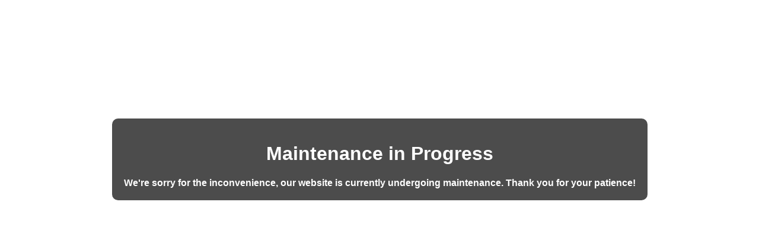

--- FILE ---
content_type: text/html; charset=UTF-8
request_url: https://nihsepa.org/community/contact/bergethon-peter-md/
body_size: 4894
content:
<!DOCTYPE html>
<html lang="en">
<head>
    <meta charset="UTF-8">
    <meta name="viewport" content="width=device-width, initial-scale=1.0">
    <meta name="author" content="Science Education Partnership Award">
    <meta name="description" content="The Science Education Partnership Award (SEPA) Program funds grants for innovative educational programs. Such projects create partnerships among biomedical and clinical researchers and K-12 teachers and schools, museums and science centers, media experts, and other educational organizations. SEPA is sponsored by the National Institute of General Medical Sciences (NIGMS), part of the National Institutes of Health (NIH).">
    <meta name="keywords" content="science, education, partnership, award, SEPA, health sciences, K-12, education, STEM, biomedical, clinical, researchers, teachers, museums, science centers, media experts, educational organizations">
    <style type="text/css">.recentcomments a{display:inline !important;padding:0 !important;margin:0 !important;}</style><style type="text/css" media="screen">#wp-admin-bar-wtf-bar > .ab-item{padding-right:26px !important;background: url('https://nihsepa.org/wp-content/plugins/what-the-file/assets/images/never5-logo.png')center right no-repeat !important;} #wp-admin-bar-wtf-bar.hover > .ab-item {background-color: #32373c !important; } #wp-admin-bar-wtf-bar #wp-admin-bar-wtf-bar-template-file .ab-item, #wp-admin-bar-wtf-bar #wp-admin-bar-wtf-bar-template-parts {text-align:right;} #wp-admin-bar-wtf-bar-template-parts.menupop > .ab-item:before{ right:auto !important; }#wp-admin-bar-wtf-bar-powered-by{text-align: right;}#wp-admin-bar-wtf-bar-powered-by a{color:#ffa100 !important;} #wpadminbar .ab-top-secondary .menupop .menupop > .ab-item .wp-admin-bar-arrow:before {right: auto !important;}</style>
<link rel="apple-touch-icon" sizes="57x57" href="https://nihsepa.org/wp-content/themes/SEPA-UIkit/assets/img/favicons/apple-touch-icon-57x57.png">
<link rel="apple-touch-icon" sizes="60x60" href="https://nihsepa.org/wp-content/themes/SEPA-UIkit/assets/img/favicons/apple-touch-icon-60x60.png">
<link rel="apple-touch-icon" sizes="72x72" href="https://nihsepa.org/wp-content/themes/SEPA-UIkit/assets/img/favicons/apple-touch-icon-72x72.png">
<link rel="apple-touch-icon" sizes="76x76" href="https://nihsepa.org/wp-content/themes/SEPA-UIkit/assets/img/favicons/apple-touch-icon-76x76.png">
<link rel="apple-touch-icon" sizes="114x114" href="https://nihsepa.org/wp-content/themes/SEPA-UIkit/assets/img/favicons/apple-touch-icon-114x114.png">
<link rel="apple-touch-icon" sizes="120x120" href="https://nihsepa.org/wp-content/themes/SEPA-UIkit/assets/img/favicons/apple-touch-icon-120x120.png">
<link rel="icon" type="image/png" href="https://nihsepa.org/wp-content/themes/SEPA-UIkit/assets/img/favicons/favicon-32x32.png" sizes="32x32">
<link rel="icon" type="image/png" href="https://nihsepa.org/wp-content/themes/SEPA-UIkit/assets/img/favicons/favicon-96x96.png" sizes="96x96">
<link rel="icon" type="image/png" href="https://nihsepa.org/wp-content/themes/SEPA-UIkit/assets/img/favicons/favicon-16x16.png" sizes="16x16">
<link rel="mask-icon" href="https://nihsepa.org/wp-content/themes/SEPA-UIkit/assets/img/favicons/safari-pinned-tab.svg" color="#F3060A">
<meta name="msapplication-TileColor" content="#ffffff">
<meta name="theme-color" content="#65666A"><title>Science Education Partnership Award</title>
    <title>Website Maintenance - Science Education Partnership Award</title>
    <style>
        body {
            background: url('') no-repeat top center fixed;
            background-size: 60% auto;
            font-family: Arial, sans-serif;
            text-align: center;
            color: white;
            padding: 15% 10%;
        }
        .message {
            background: rgba(0, 0, 0, 0.7);
            display: inline-block;
            padding: 20px;
            border-radius: 10px;
        }
        .nada {
            position: fixed;
            bottom: 0px;
            left: 0px;
            width: 25px;
            height: 25px;
            background-color: white;
            color: transparent;
            border: 2px solid white;
            text-align: center;
            line-height: 40px;
            font-size: 14px;
            font-weight: bold;
            cursor: pointer;
            transition: all 0.3s ease;
        }
    </style>

       <script>
        function redirectToLogin() {
            window.location.href = 'https://nihsepa.org/wp-login.php';
        }
    </script> 
</head>
<body>
    <div class="message">
        <h1>Maintenance in Progress</h1>
        <strong>We're sorry for the inconvenience, our website is currently undergoing maintenance.</strong>

<strong>Thank you for your patience!</strong>    </div>
    <div class="nada" onclick="redirectToLogin()"></div>
</body>
</html>
